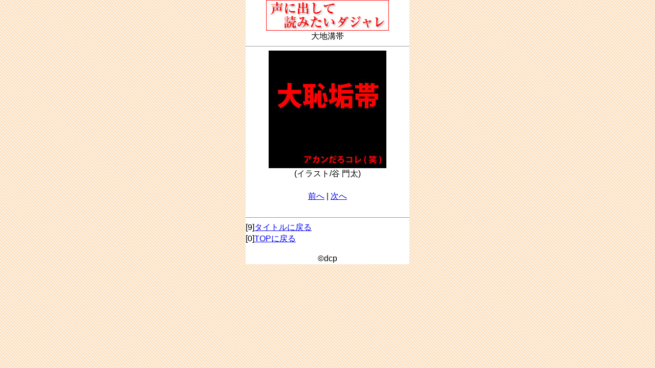

--- FILE ---
content_type: text/html; charset=UTF-8
request_url: https://dopamin.tv/sm/?f=/dajare/2258.html&d=20230603&
body_size: 1979
content:
<!DOCTYPE html PUBLIC "-//W3C//DTD XHTML 1.0 Transitional//EN" "http://www.w3.org/TR/xhtml1/DTD/xhtml1-transitional.dtd">
<html xmlns="http://www.w3.org/1999/xhtml" xml:lang="ja" lang="ja">
<head>
<meta http-equiv="Content-Type" content="text/html; charset=utf-8" />
<meta http-equiv="cache-control" content="max-age=0" forua="true"/>
<meta name="viewport" content="width=device-width, initial-scale=1.0, user-scalable=yes,">
<script type="text/javascript">
var _gaq = _gaq || [];
_gaq.push(['_setAccount', 'UA-23379858-2']);
_gaq.push(['_trackPageview']);
(function() {
var ga = document.createElement('script'); ga.type = 'text/javascript'; ga.async = true;
ga.src = ('https:' == document.location.protocol ? 'https://ssl' : 'http://www') + '.google-analytics.com/ga.js';
var s = document.getElementsByTagName('script')[0]; s.parentNode.insertBefore(ga, s);
})();
</script>
<link href="style.css" rel="stylesheet" type="text/css" />
<title>ダジャレその2258</title>
</head>
<body>
<div id="container">
<div id="container">

		<center>
			<img src="https://dopamin.tv/sm/img.php?d=20260119&f=dajare/img/dajyare.jpg" alt="logo"><br />
				<font size="3">
		大地溝帯
		</center>

		<hr size="1" color="#999999" noshade>

		<center>
			<img src= "https://dopamin.tv/sm/img.php?d=20260119&f=dajare/img/2258.jpg" alt="2258"><br>
(イラスト/谷 門太)<br><br>
			<a href="https://dopamin.tv/sm/?f=dajare/2259.html&d=20260119&">前へ</a> | <a href="https://dopamin.tv/sm/?f=dajare/2257.html&d=20260119&">次へ</a>
		</center>
		<br clear="all">

		<hr size="1" color="#999999" noshade>
		[9]<a href="https://dopamin.tv/sm/?f=dajare/../dajare_list.html&d=20260119&" accesskey="9">タイトルに戻る</a><br>
		[0]<a href="https://dopamin.tv/sm/?f=dajare/../index.html&d=20260119&" accesskey="0">TOPに戻る</a>
		<hr size="1" color="#ffffff" noshade>
		<center>
			&copy;dcp
		</center>
	</div>
<!-- [dajare/2258.html] -->
</div>
</body>
</html>